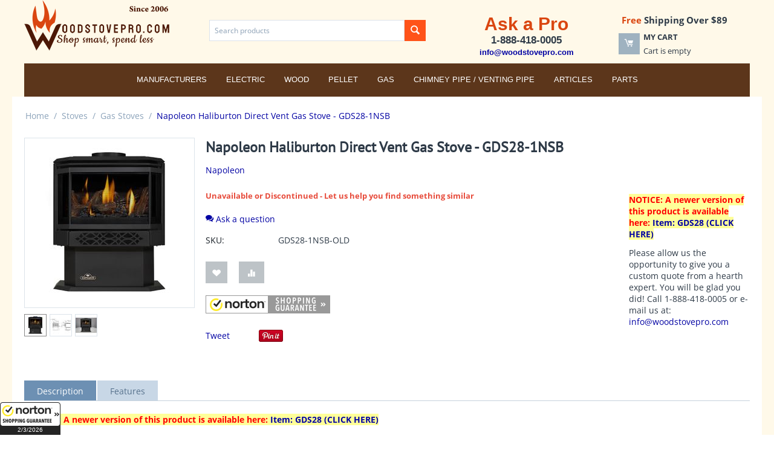

--- FILE ---
content_type: text/html; charset=utf-8
request_url: https://woodstovepro.com/stoves/gas-stoves/napoleon-haliburton-gds28-direct-vent-gas-stove-gds28-1nsb/
body_size: 15149
content:
<!DOCTYPE html>
<html 
    lang="en"
    dir="ltr"
    class=" "
>
<head>
<title>Napoleon Haliburton Direct Vent Gas Stove</title>
<base href="https://woodstovepro.com/" />
<meta http-equiv="Content-Type" content="text/html; charset=utf-8" data-ca-mode="ultimate" />
<meta name="viewport" content="initial-scale=1.0, width=device-width" />
<meta name="description" content="Napoleon Haliburton Direct Vent Gas Stove - GDS28-1NSBGood things do come in small packages! If you have limited space but still desire the beauty and convenience of a gas stove the Napoleon HaliburtonGas Stove is the answer! Offering a variable heat ran" />

<meta name="keywords" content="Napoleon Haliburton Direct Vent Gas Stove - GDS28-1NSB" />
<meta name="format-detection" content="telephone=no">

            <meta property="og:title" content="Napoleon Haliburton Direct Vent Gas Stove" />
            <meta property="og:url" content="https://woodstovepro.com/stoves/gas-stoves/napoleon-haliburton-gds28-direct-vent-gas-stove-gds28-1nsb/" />
            <meta property="og:image" content="https://woodstovepro.com/images/detailed/30/Napoleon-GDS28-direct-vent-gas-stove.jpg" />
            <meta property="og:image:width" content="500" />
            <meta property="og:image:height" content="500" />
            <meta property="og:site_name" content="WoodStovePro" />
            <meta property="og:type" content="activity" />
    
                                                                                    <link rel="canonical" href="https://woodstovepro.com/stoves/gas-stoves/napoleon-haliburton-gds28-direct-vent-gas-stove-gds28-1nsb/" />
            

    <!-- Inline script moved to the bottom of the page -->
    <script type="text/javascript">
    (function(c,l,a,r,i,t,y){
        c[a]=c[a]||function(){(c[a].q=c[a].q||[]).push(arguments)};
        t=l.createElement(r);t.async=1;t.src="https://www.clarity.ms/tag/"+i;
        y=l.getElementsByTagName(r)[0];y.parentNode.insertBefore(t,y);
    })(window, document, "clarity", "script", "q5a3sz302t");
</script>
    <link href="https://woodstovepro.com/images/logos/66/favicon_5ybl-n7.ico" rel="shortcut icon" type="image/vnd.microsoft.icon" />

<link rel="preload" crossorigin="anonymous" as="font" href="https://woodstovepro.com/design/themes/responsive/media/fonts/opensans.woff?1762513218" type="font/woff" />
<link type="text/css" rel="stylesheet" href="https://woodstovepro.com/var/cache/misc/assets/design/themes/bright_theme/css/standalone.55a6a2cede3c2beff1d623db320c02181762539099.css?1762539099" />



<!-- Inline script moved to the bottom of the page -->
<!-- Inline script moved to the bottom of the page -->

<!-- Inline script moved to the bottom of the page -->
</head>

<body>
            
        <div class="ty-tygh  " data-ca-element="mainContainer" id="tygh_container">

        <div id="ajax_overlay" class="ty-ajax-overlay"></div>
<div id="ajax_loading_box" class="ty-ajax-loading-box"></div>
        <div class="cm-notification-container notification-container">
</div>
        <div class="ty-helper-container "
                    id="tygh_main_container">
                                             

<div class="tygh-header clearfix">
    <div class="container-fluid header-grid" data-ca-block-manager-container-id="858">
                                        
                                <div class="row-fluid">                                <div class="span4  top-logo-grid" >
                                            <div class="top-logo ">
                <div class="ty-logo-container">
    
            <a href="https://woodstovepro.com/" title="WoodStovePro.com - Shop smart, spend less">
        <img class="ty-pict  ty-logo-container__image   cm-image" width="240" height="84" alt="WoodStovePro.com - Shop smart, spend less" title="WoodStovePro.com - Shop smart, spend less" id="det_img_2478458624" src="https://woodstovepro.com/images/logos/66/WoodStovePro-Logo-240.png" />

    
            </a>
    </div>

                    </div>
                                    </div>
                                                                    
                                                                <div class="span5  ty-cr-content-grid" >
                                            <div class="top-search ">
                <div class="ty-search-block">
    <form action="https://woodstovepro.com/" name="search_form" method="get">
        <input type="hidden" name="match" value="all" />
        <input type="hidden" name="subcats" value="Y" />
        <input type="hidden" name="pcode_from_q" value="Y" />
        <input type="hidden" name="pshort" value="Y" />
        <input type="hidden" name="pfull" value="Y" />
        <input type="hidden" name="pname" value="Y" />
        <input type="hidden" name="pkeywords" value="Y" />
        <input type="hidden" name="search_performed" value="Y" />

        
<input type="hidden" name="pshort" value="Y" />
<input type="hidden" name="pfull" value="Y" />
<input type="hidden" name="pname" value="Y" />
<input type="hidden" name="pkeywords" value="Y" />
<input type="hidden" name="match" value="all" />
<input type="hidden" name="pcode_from_q" value="Y" />

        <input type="text" name="q" value="" id="search_input" title="Search products" class="ty-search-block__input cm-hint" /><button title="Search" class="ty-search-magnifier" type="submit"><span class="ty-icon ty-icon-search" ></span></button>
<input type="hidden" name="dispatch" value="products.search" />

        
    <input type="hidden" name="security_hash" class="cm-no-hide-input" value="c13543cfcda3e096b44dc9101b458987" /></form>
</div>

                    </div>
                                    </div>
                                                                    
                                                                <div class="span7  headermagic" >
                                            <div class="row-fluid">                                <div class="span9  search-block-grid" >
                                            <div class="ty-wysiwyg-content"  data-ca-live-editor-object-id="0" data-ca-live-editor-object-type=""><div style="text-align-last: center;"><span style="color: #da4610; font-size: 30px; font-weight: bold; font-family: Helvetica, Arial, sans-serif; text-align: justify;">Ask a Pro</span><br /><span style="font-size: 17px; font-weight: bold; font-family: Helvetica, Arial, sans-serif;">1-888-418-0005</span><br /><a href="mailto:info@woodstovepro.com"><span style="font-size: 13px; font-weight: bold; font-family: Helvetica, Arial, sans-serif;">info@woodstovepro.com</span></a></div></div>
                                    </div>
                                                                    
                                                                <div class="span6  cart-content-grid" >
                                            <div class="ty-wysiwyg-content"  data-ca-live-editor-object-id="0" data-ca-live-editor-object-type=""><div style="text-align-last: center; font-weight: bold; font-size: 15px;"><span style="color: #da4610;">Free</span> Shipping Over $89</div></div><div class="top-cart-content ">
                    <div class="ty-dropdown-box" id="cart_status_908">
        <div id="sw_dropdown_908" class="ty-dropdown-box__title cm-combination">
        <a href="https://woodstovepro.com/cart/">
                                    <span class="ty-icon ty-icon-moon-commerce ty-minicart__icon empty" ></span>
            <span class="ty-minicart-title empty-cart ty-hand">
                <span class="ty-block ty-minicart-title__header ty-uppercase">My cart</span>
                <span class="ty-block">
                                    Cart is empty
                                </span>
            </span>
            
        </a>
        </div>
        <div id="dropdown_908" class="cm-popup-box ty-dropdown-box__content ty-dropdown-box__content--cart hidden">
                            <div class="cm-cart-content cm-cart-content-thumb cm-cart-content-delete">
                        <div class="ty-cart-items">
                                                            <div class="ty-cart-items__empty ty-center">Cart is empty</div>
                                                    </div>

                                                <div class="cm-cart-buttons ty-cart-content__buttons buttons-container hidden">
                            <div class="ty-float-left">
                                <a href="https://woodstovepro.com/cart/" rel="nofollow" class="ty-btn ty-btn__secondary">View cart</a>
                            </div>
                                                        <div class="ty-float-right">
                                            
 
    <a href="https://woodstovepro.com/checkout/"  class="ty-btn ty-btn__primary " >Checkout</a>
                            </div>
                                                    </div>
                        
                </div>
            
        </div>
    <!--cart_status_908--></div>


                    </div>
                                    </div>
            </div>
                                    </div>
            </div>                                                        
                                <div class="row-fluid">                                <div class="span16  top-menu-grid" >
                                            <div class="top-menu toppy-centered ">
                
    <ul class="ty-menu__items cm-responsive-menu">
                    <li class="ty-menu__item ty-menu__menu-btn visible-phone cm-responsive-menu-toggle-main">
                <a class="ty-menu__item-link">
                    <span class="ty-icon ty-icon-short-list" ></span>
                    <span>Menu</span>
                </a>
            </li>

                                            
                        <li class="ty-menu__item cm-menu-item-responsive  ty-menu__item-nodrop ty-menu-item__brands">
                                        <a  href="https://woodstovepro.com/index.php?dispatch=product_features.view_all&amp;filter_id=1" class="ty-menu__item-link" >
                        Manufacturers
                    </a>
                            </li>
                                            
                        <li class="ty-menu__item cm-menu-item-responsive ">
                                            <a class="ty-menu__item-toggle visible-phone cm-responsive-menu-toggle">
                            <span class="ty-icon ty-icon-down-open ty-menu__icon-open" ></span>
                            <span class="ty-icon ty-icon-up-open ty-menu__icon-hide" ></span>
                        </a>
                                        <a  class="ty-menu__item-link" >
                        Electric
                    </a>
                
                                                                <div class="ty-menu__submenu">
                            <ul class="ty-menu__submenu-items ty-menu__submenu-items-simple cm-responsive-menu-submenu">
                                
                                                                                                        <li class="ty-menu__submenu-item">
                                        <a class="ty-menu__submenu-link"  href="https://woodstovepro.com/fireplaces/electric-fireplaces/" >Electric Fireplaces</a>
                                    </li>
                                                                                                        <li class="ty-menu__submenu-item">
                                        <a class="ty-menu__submenu-link"  href="https://woodstovepro.com/electric-logs/" >Electric Logs</a>
                                    </li>
                                                                
                                
                            </ul>
                        </div>
                    
                            </li>
                                            
                        <li class="ty-menu__item cm-menu-item-responsive ">
                                            <a class="ty-menu__item-toggle visible-phone cm-responsive-menu-toggle">
                            <span class="ty-icon ty-icon-down-open ty-menu__icon-open" ></span>
                            <span class="ty-icon ty-icon-up-open ty-menu__icon-hide" ></span>
                        </a>
                                        <a  class="ty-menu__item-link" >
                        Wood
                    </a>
                
                                                                <div class="ty-menu__submenu">
                            <ul class="ty-menu__submenu-items ty-menu__submenu-items-simple cm-responsive-menu-submenu">
                                
                                                                                                        <li class="ty-menu__submenu-item">
                                        <a class="ty-menu__submenu-link"  href="https://woodstovepro.com/fireplaces/outdoor-fireplaces/" >Outdoor Fireplaces</a>
                                    </li>
                                                                                                        <li class="ty-menu__submenu-item">
                                        <a class="ty-menu__submenu-link"  href="https://woodstovepro.com/log-carriers-and-holders/" >Log Carriers and Holders</a>
                                    </li>
                                                                                                        <li class="ty-menu__submenu-item">
                                        <a class="ty-menu__submenu-link"  href="https://woodstovepro.com/stoves/wood-stoves/" >Wood Stoves</a>
                                    </li>
                                                                                                        <li class="ty-menu__submenu-item">
                                        <a class="ty-menu__submenu-link"  href="https://woodstovepro.com/inserts/wood-inserts/" >Wood Inserts</a>
                                    </li>
                                                                                                        <li class="ty-menu__submenu-item">
                                        <a class="ty-menu__submenu-link"  href="https://woodstovepro.com/fireplace-glass-doors/" >Fireplace Glass Doors</a>
                                    </li>
                                                                                                        <li class="ty-menu__submenu-item">
                                        <a class="ty-menu__submenu-link"  href="https://woodstovepro.com/chimney-pipe-venting-pipe/wood-all-fuel-piping/" >Wood/All-Fuel Piping</a>
                                    </li>
                                                                                                        <li class="ty-menu__submenu-item">
                                        <a class="ty-menu__submenu-link"  href="https://woodstovepro.com/fireplace-grates-heaters/" >Fireplace Grates/Heaters</a>
                                    </li>
                                                                                                        <li class="ty-menu__submenu-item">
                                        <a class="ty-menu__submenu-link"  href="https://woodstovepro.com/fireplaces/wood-fireplaces/" >Wood Fireplaces</a>
                                    </li>
                                                                                                        <li class="ty-menu__submenu-item">
                                        <a class="ty-menu__submenu-link"  href="https://woodstovepro.com/furnaces/wood-furnaces/" >Wood Furnaces</a>
                                    </li>
                                                                                                        <li class="ty-menu__submenu-item">
                                        <a class="ty-menu__submenu-link"  href="https://woodstovepro.com/tool-sets/" >Tool Sets</a>
                                    </li>
                                                                                                        <li class="ty-menu__submenu-item">
                                        <a class="ty-menu__submenu-link"  href="https://woodstovepro.com/screens-screen-doors/" >Screens / Screen Doors</a>
                                    </li>
                                                                                                        <li class="ty-menu__submenu-item">
                                        <a class="ty-menu__submenu-link"  href="https://woodstovepro.com/spark-guards/" >Spark Guards</a>
                                    </li>
                                                                                                        <li class="ty-menu__submenu-item">
                                        <a class="ty-menu__submenu-link"  href="https://woodstovepro.com/fireplace-accessories/" >Fireplace Accessories</a>
                                    </li>
                                                                
                                
                            </ul>
                        </div>
                    
                            </li>
                                            
                        <li class="ty-menu__item cm-menu-item-responsive ">
                                            <a class="ty-menu__item-toggle visible-phone cm-responsive-menu-toggle">
                            <span class="ty-icon ty-icon-down-open ty-menu__icon-open" ></span>
                            <span class="ty-icon ty-icon-up-open ty-menu__icon-hide" ></span>
                        </a>
                                        <a  class="ty-menu__item-link" >
                        Pellet
                    </a>
                
                                                                <div class="ty-menu__submenu">
                            <ul class="ty-menu__submenu-items ty-menu__submenu-items-simple cm-responsive-menu-submenu">
                                
                                                                                                        <li class="ty-menu__submenu-item">
                                        <a class="ty-menu__submenu-link"  href="https://woodstovepro.com/fireplace-accessories/" >Fireplace Accessories</a>
                                    </li>
                                                                                                        <li class="ty-menu__submenu-item">
                                        <a class="ty-menu__submenu-link"  href="https://woodstovepro.com/stoves/pellet-stoves/" >Pellet Stoves</a>
                                    </li>
                                                                                                        <li class="ty-menu__submenu-item">
                                        <a class="ty-menu__submenu-link"  href="https://woodstovepro.com/inserts/pellet-inserts/" >Pellet Inserts</a>
                                    </li>
                                                                                                        <li class="ty-menu__submenu-item">
                                        <a class="ty-menu__submenu-link"  href="https://woodstovepro.com/chimney-pipe-venting-pipe/pellet-biomass-piping/" >Pellet / Biomass Piping</a>
                                    </li>
                                                                
                                
                            </ul>
                        </div>
                    
                            </li>
                                            
                        <li class="ty-menu__item cm-menu-item-responsive ">
                                            <a class="ty-menu__item-toggle visible-phone cm-responsive-menu-toggle">
                            <span class="ty-icon ty-icon-down-open ty-menu__icon-open" ></span>
                            <span class="ty-icon ty-icon-up-open ty-menu__icon-hide" ></span>
                        </a>
                                        <a  class="ty-menu__item-link" >
                        Gas
                    </a>
                
                                                                <div class="ty-menu__submenu">
                            <ul class="ty-menu__submenu-items ty-menu__submenu-items-simple cm-responsive-menu-submenu">
                                
                                                                                                        <li class="ty-menu__submenu-item">
                                        <a class="ty-menu__submenu-link"  href="https://woodstovepro.com/fireplaces/gas-fireplaces/" >Gas Fireplaces</a>
                                    </li>
                                                                                                        <li class="ty-menu__submenu-item">
                                        <a class="ty-menu__submenu-link"  href="https://woodstovepro.com/inserts/gas-inserts/" >Gas Inserts</a>
                                    </li>
                                                                                                        <li class="ty-menu__submenu-item ty-menu__submenu-item-active">
                                        <a class="ty-menu__submenu-link"  href="https://woodstovepro.com/stoves/gas-stoves/" >Gas Stoves</a>
                                    </li>
                                                                                                        <li class="ty-menu__submenu-item">
                                        <a class="ty-menu__submenu-link"  href="https://woodstovepro.com/gas-logs/" >Gas Logs</a>
                                    </li>
                                                                                                        <li class="ty-menu__submenu-item">
                                        <a class="ty-menu__submenu-link"  href="https://woodstovepro.com/fireplace-glass-doors/" >Fireplace Glass Doors</a>
                                    </li>
                                                                                                        <li class="ty-menu__submenu-item">
                                        <a class="ty-menu__submenu-link"  href="https://woodstovepro.com/chimney-pipe-venting-pipe/gas-piping/" >Gas Piping</a>
                                    </li>
                                                                                                        <li class="ty-menu__submenu-item">
                                        <a class="ty-menu__submenu-link"  href="https://woodstovepro.com/gas-space-heaters/" >Gas Space Heaters</a>
                                    </li>
                                                                                                        <li class="ty-menu__submenu-item">
                                        <a class="ty-menu__submenu-link"  href="https://woodstovepro.com/gas-lamps/" >Gas Lamps</a>
                                    </li>
                                                                
                                
                            </ul>
                        </div>
                    
                            </li>
                                            
                        <li class="ty-menu__item cm-menu-item-responsive ">
                                            <a class="ty-menu__item-toggle visible-phone cm-responsive-menu-toggle">
                            <span class="ty-icon ty-icon-down-open ty-menu__icon-open" ></span>
                            <span class="ty-icon ty-icon-up-open ty-menu__icon-hide" ></span>
                        </a>
                                        <a  href="https://woodstovepro.com/chimney-pipe-venting-pipe/" class="ty-menu__item-link" >
                        Chimney Pipe / Venting Pipe
                    </a>
                
                                                                <div class="ty-menu__submenu">
                            <ul class="ty-menu__submenu-items ty-menu__submenu-items-simple cm-responsive-menu-submenu">
                                
                                                                                                        <li class="ty-menu__submenu-item">
                                        <a class="ty-menu__submenu-link"  href="https://woodstovepro.com/chimney-pipe-venting-pipe/gas-piping/" >Gas Piping</a>
                                    </li>
                                                                                                        <li class="ty-menu__submenu-item">
                                        <a class="ty-menu__submenu-link"  href="https://woodstovepro.com/chimney-pipe-venting-pipe/pellet-biomass-piping/" >Pellet / Biomass Piping</a>
                                    </li>
                                                                                                        <li class="ty-menu__submenu-item">
                                        <a class="ty-menu__submenu-link"  href="https://woodstovepro.com/chimney-pipe-venting-pipe/wood-all-fuel-piping/" >Wood/All-Fuel Piping</a>
                                    </li>
                                                                
                                
                            </ul>
                        </div>
                    
                            </li>
                                            
                        <li class="ty-menu__item cm-menu-item-responsive  ty-menu__item-nodrop">
                                        <a  href="/articles/" class="ty-menu__item-link" >
                        Articles
                    </a>
                            </li>
                                            
                        <li class="ty-menu__item cm-menu-item-responsive ">
                                            <a class="ty-menu__item-toggle visible-phone cm-responsive-menu-toggle">
                            <span class="ty-icon ty-icon-down-open ty-menu__icon-open" ></span>
                            <span class="ty-icon ty-icon-up-open ty-menu__icon-hide" ></span>
                        </a>
                                        <a  href="https://woodstovepro.com/parts/" class="ty-menu__item-link" >
                        Parts
                    </a>
                
                                                                <div class="ty-menu__submenu">
                            <ul class="ty-menu__submenu-items ty-menu__submenu-items-simple cm-responsive-menu-submenu">
                                
                                                                                                        <li class="ty-menu__submenu-item">
                                        <a class="ty-menu__submenu-link"  href="https://woodstovepro.com/parts/breckwell-hearth-products/" >Breckwell Hearth Products</a>
                                    </li>
                                                                                                        <li class="ty-menu__submenu-item">
                                        <a class="ty-menu__submenu-link"  href="https://woodstovepro.com/parts/catalytic-combustor/" >Catalytic Combustor</a>
                                    </li>
                                                                                                        <li class="ty-menu__submenu-item">
                                        <a class="ty-menu__submenu-link"  href="https://woodstovepro.com/parts/dimplex/" >Dimplex</a>
                                    </li>
                                                                                                        <li class="ty-menu__submenu-item">
                                        <a class="ty-menu__submenu-link"  href="https://woodstovepro.com/parts/drolet/" >Drolet</a>
                                    </li>
                                                                                                        <li class="ty-menu__submenu-item">
                                        <a class="ty-menu__submenu-link"  href="https://woodstovepro.com/parts/empire/" >Empire</a>
                                    </li>
                                                                                                        <li class="ty-menu__submenu-item">
                                        <a class="ty-menu__submenu-link"  href="https://woodstovepro.com/parts/enviro/" >Enviro</a>
                                    </li>
                                                                                                        <li class="ty-menu__submenu-item">
                                        <a class="ty-menu__submenu-link"  href="https://woodstovepro.com/parts/fire-chief/" >Fire Chief</a>
                                    </li>
                                                                                                        <li class="ty-menu__submenu-item">
                                        <a class="ty-menu__submenu-link"  href="https://woodstovepro.com/parts/hht/" >HHT</a>
                                    </li>
                                                                                                        <li class="ty-menu__submenu-item">
                                        <a class="ty-menu__submenu-link"  href="https://woodstovepro.com/parts/hudson-river-stove-works/" >Hudson River Stove Works</a>
                                    </li>
                                                                                                        <li class="ty-menu__submenu-item">
                                        <a class="ty-menu__submenu-link"  href="https://woodstovepro.com/parts/hy-c/" >HY-C</a>
                                    </li>
                                                                                                        <li class="ty-menu__submenu-item">
                                        <a class="ty-menu__submenu-link"  href="https://woodstovepro.com/parts/kingsman-fireplaces/" >Kingsman Fireplaces</a>
                                    </li>
                                                                                                        <li class="ty-menu__submenu-item">
                                        <a class="ty-menu__submenu-link"  href="https://woodstovepro.com/parts/kuma/" >Kuma</a>
                                    </li>
                                                                                                        <li class="ty-menu__submenu-item">
                                        <a class="ty-menu__submenu-link"  href="https://woodstovepro.com/parts/metal-fab/" >Metal-Fab</a>
                                    </li>
                                                                                                        <li class="ty-menu__submenu-item">
                                        <a class="ty-menu__submenu-link"  href="https://woodstovepro.com/parts/napoleon/" >Napoleon</a>
                                    </li>
                                                                                                        <li class="ty-menu__submenu-item">
                                        <a class="ty-menu__submenu-link"  href="https://woodstovepro.com/parts/nbk/" >NBK</a>
                                    </li>
                                                                                                    <li class="ty-menu__submenu-item ty-menu__submenu-alt-link">
                                        <a href="https://woodstovepro.com/parts/"
                                           class="ty-menu__submenu-alt-link">View more <i class="text-arrow">&rarr;</i></a>
                                    </li>
                                
                                
                            </ul>
                        </div>
                    
                            </li>
        
        
    </ul>


                    </div>
                                    </div>
            </div>                    
</div>
</div>

    <div class="tygh-content clearfix">
        <div class="container-fluid content-grid" data-ca-block-manager-container-id="867">
                                        
                                <div class="row-fluid">                                <div class="span16  breadcrumbs-grid" >
                                            <div id="breadcrumbs_10">

    <div class="ty-breadcrumbs clearfix">
        <a href="https://woodstovepro.com/" class="ty-breadcrumbs__a">Home</a><span class="ty-breadcrumbs__slash">/</span><a href="https://woodstovepro.com/stoves/" class="ty-breadcrumbs__a">Stoves</a><span class="ty-breadcrumbs__slash">/</span><a href="https://woodstovepro.com/stoves/gas-stoves/" class="ty-breadcrumbs__a">Gas Stoves</a><span class="ty-breadcrumbs__slash">/</span><span class="ty-breadcrumbs__current"><bdi>Napoleon Haliburton Direct Vent Gas Stove - GDS28-1NSB</bdi></span>    </div>
<!--breadcrumbs_10--></div>
                                    </div>
            </div>                                                        
                                <div class="row-fluid">                                <div class="span16  main-content-grid" >
                                            <!-- Inline script moved to the bottom of the page -->

<div class="ty-product-block ty-product-detail">
    <div class="ty-product-block__wrapper clearfix">
                                    
    
    


























            <div class="ty-product-block__img-wrapper" style="width: 280px">
                                                            <div class="ty-product-block__img cm-reload-28052" data-ca-previewer="true" id="product_images_28052_update">

                                                                            
            

                            
    
    
    
<div class="ty-product-img cm-preview-wrapper" id="product_images_28052">
    <a id="det_img_link_28052_30529" data-ca-image-id="preview[product_images_28052]" class="cm-image-previewer cm-previewer ty-previewer" data-ca-image-width="500" data-ca-image-height="500" href="https://woodstovepro.com/images/detailed/30/Napoleon-GDS28-direct-vent-gas-stove.jpg" title="Napoleon Haliburton GDS28 Direct Vent Gas Stove - GDS28-1NSB"><img class="ty-pict     cm-image" alt="Napoleon Haliburton GDS28 Direct Vent Gas Stove - GDS28-1NSB" title="Napoleon Haliburton GDS28 Direct Vent Gas Stove - GDS28-1NSB" id="det_img_28052_30529" width="280" height="280" src="https://woodstovepro.com/images/thumbnails/280/280/detailed/30/Napoleon-GDS28-direct-vent-gas-stove.jpg" /><svg class="ty-pict__container" aria-hidden="true" width="280" height="280" viewBox="0 0 280 280" style="max-height: 100%; max-width: 100%; position: absolute; top: 0; left: 50%; transform: translateX(-50%); z-index: -1;"><rect fill="transparent" width="280" height="280"></rect></svg>
<span class="ty-previewer__icon hidden-phone"></span></a>

                                                                <a id="det_img_link_28052_30531" data-ca-image-id="preview[product_images_28052]" class="cm-image-previewer hidden cm-previewer ty-previewer" data-ca-image-width="885" data-ca-image-height="517" href="https://woodstovepro.com/images/detailed/30/Napoleon-GDS28-direct-vent-gas-stove-dimensions.jpg" title="Napoleon-GDS28-direct-vent-gas-stove-dimensions"><img class="ty-pict     cm-image" alt="Napoleon-GDS28-direct-vent-gas-stove-dimensions" title="Napoleon-GDS28-direct-vent-gas-stove-dimensions" id="det_img_28052_30531" width="280" height="163" src="https://woodstovepro.com/images/thumbnails/280/163/detailed/30/Napoleon-GDS28-direct-vent-gas-stove-dimensions.jpg" /><svg class="ty-pict__container" aria-hidden="true" width="280" height="163" viewBox="0 0 280 163" style="max-height: 100%; max-width: 100%; position: absolute; top: 0; left: 50%; transform: translateX(-50%); z-index: -1;"><rect fill="transparent" width="280" height="163"></rect></svg>
<span class="ty-previewer__icon hidden-phone"></span></a>
                                                                        <a id="det_img_link_28052_30532" data-ca-image-id="preview[product_images_28052]" class="cm-image-previewer hidden cm-previewer ty-previewer" data-ca-image-width="900" data-ca-image-height="630" href="https://woodstovepro.com/images/detailed/30/Napoleon-GDS28-direct-vent-gas-stove-satin-chrome.jpg" title="Napoleon-GDS28-direct-vent-gas-stove-satin-chrome"><img class="ty-pict     cm-image" alt="Napoleon-GDS28-direct-vent-gas-stove-satin-chrome" title="Napoleon-GDS28-direct-vent-gas-stove-satin-chrome" id="det_img_28052_30532" width="280" height="196" src="https://woodstovepro.com/images/thumbnails/280/196/detailed/30/Napoleon-GDS28-direct-vent-gas-stove-satin-chrome.jpg" /><svg class="ty-pict__container" aria-hidden="true" width="280" height="196" viewBox="0 0 280 196" style="max-height: 100%; max-width: 100%; position: absolute; top: 0; left: 50%; transform: translateX(-50%); z-index: -1;"><rect fill="transparent" width="280" height="196"></rect></svg>
<span class="ty-previewer__icon hidden-phone"></span></a>
            </div>

                    <div class="ty-product-thumbnails ty-center cm-image-gallery" id="images_preview_28052" style="width: 280px;">
            <a data-ca-gallery-large-id="det_img_link_28052_30529" class="cm-thumbnails-mini active ty-product-thumbnails__item" data-ca-image-order="0" data-ca-parent="#product_images_28052"><img class="ty-pict     cm-image" alt="Napoleon Haliburton GDS28 Direct Vent Gas Stove - GDS28-1NSB" title="Napoleon Haliburton GDS28 Direct Vent Gas Stove - GDS28-1NSB" id="det_img_28052_30529_mini" width="35" height="35" src="https://woodstovepro.com/images/thumbnails/35/35/detailed/30/Napoleon-GDS28-direct-vent-gas-stove.jpg" />

</a><a data-ca-gallery-large-id="det_img_link_28052_30531" class="cm-thumbnails-mini ty-product-thumbnails__item" data-ca-image-order="1" data-ca-parent="#product_images_28052"><img class="ty-pict     cm-image" alt="Napoleon-GDS28-direct-vent-gas-stove-dimensions" title="Napoleon-GDS28-direct-vent-gas-stove-dimensions" id="det_img_28052_30531_mini" width="35" height="35" src="https://woodstovepro.com/images/thumbnails/35/35/detailed/30/Napoleon-GDS28-direct-vent-gas-stove-dimensions.jpg" />

</a><a data-ca-gallery-large-id="det_img_link_28052_30532" class="cm-thumbnails-mini ty-product-thumbnails__item" data-ca-image-order="2" data-ca-parent="#product_images_28052"><img class="ty-pict     cm-image" alt="Napoleon-GDS28-direct-vent-gas-stove-satin-chrome" title="Napoleon-GDS28-direct-vent-gas-stove-satin-chrome" id="det_img_28052_30532_mini" width="35" height="35" src="https://woodstovepro.com/images/thumbnails/35/35/detailed/30/Napoleon-GDS28-direct-vent-gas-stove-satin-chrome.jpg" />

</a>        </div>
    

<!-- Inline script moved to the bottom of the page --><!-- Inline script moved to the bottom of the page -->


                        <!--product_images_28052_update--></div>
                                    
            </div>
            <div class="ty-product-block__left">
                                <form action="https://woodstovepro.com/" method="post" name="product_form_28052" enctype="multipart/form-data" class="cm-disable-empty-files  cm-ajax cm-ajax-full-render cm-ajax-status-middle ">
<input type="hidden" name="result_ids" value="cart_status*,wish_list*,checkout*,account_info*" />
<input type="hidden" name="redirect_url" value="index.php?dispatch=products.view&amp;product_id=28052" />
<input type="hidden" name="product_data[28052][product_id]" value="28052" />


                                                            <h1 class="ty-product-block-title" ><bdi>Napoleon Haliburton Direct Vent Gas Stove - GDS28-1NSB</bdi></h1>
                    
                                                                        <div class="brand">
                                

    <div class="ty-features-list">
    <a href="https://woodstovepro.com/stoves/gas-stoves/?features_hash=1-29">Napoleon</a></div>                            </div>
                        
                    
                

                                                                                
                                                <div class="ty-product-block__note-wrapper">
                    <div class="ty-product-block__note ty-product-block__note-inner">
                        <p><span style="background-color: #ffff99; color: #ff0000;"><strong>NOTICE: A newer version of this product is available here: <a style="background-color: #ffff99;" href="https://woodstovepro.com/stoves/gas-stoves/napoleon-halliburton-direct-vent-gas-stove-gds28/"><strong>Item: GDS28 (CLICK HERE)</strong></a></strong></span></p>
<p>Please allow us the opportunity to give you a custom quote from a hearth expert. You will be glad you did! Call 1-888-418-0005 or e-mail us at: <a href="mailto:info@woodstovepro.com">info@woodstovepro.com</a></p>
                    </div>
                </div>
                                

                <div class="prices-container price-wrap">
                                            <div class="ty-product-prices">
                                        <span class="cm-reload-28052" id="old_price_update_28052">
                                    
        <!--old_price_update_28052--></span>
                        
                                                                        <div class="ty-product-block__price-actual">
                                    <span class="cm-reload-28052 ty-price-update" id="price_update_28052">
        <input type="hidden" name="appearance[show_price_values]" value="1" />
        <input type="hidden" name="appearance[show_price]" value="1" />
                                                                                                                        <span class="ty-no-price"><b>Unavailable or Discontinued - Let us help you find something similar</b></span>
                                                
                        <!--price_update_28052--></span>

                            </div>
                                            

                                                    
                                        <span class="cm-reload-28052" id="line_discount_update_28052">
            <input type="hidden" name="appearance[show_price_values]" value="1" />
            <input type="hidden" name="appearance[show_list_discount]" value="1" />
                    <!--line_discount_update_28052--></span>
    
                        </div>
                                    </div>

                                <div class="ty-product-block__option">
                                                <div class="cm-reload-28052 js-product-options-28052" id="product_options_update_28052">
        <input type="hidden" name="appearance[show_product_options]" value="1" />
                                                                
<input type="hidden" name="appearance[details_page]" value="1" />
    <input type="hidden" name="additional_info[info_type]" value="D" />
    <input type="hidden" name="additional_info[get_icon]" value="1" />
    <input type="hidden" name="additional_info[get_detailed]" value="1" />
    <input type="hidden" name="additional_info[get_additional]" value="" />
    <input type="hidden" name="additional_info[get_options]" value="1" />
    <input type="hidden" name="additional_info[get_discounts]" value="1" />
    <input type="hidden" name="additional_info[get_features]" value="" />
    <input type="hidden" name="additional_info[get_extra]" value="" />
    <input type="hidden" name="additional_info[get_taxed_prices]" value="1" />
    <input type="hidden" name="additional_info[get_for_one_product]" value="1" />
    <input type="hidden" name="additional_info[detailed_params]" value="1" />
    <input type="hidden" name="additional_info[features_display_on]" value="C" />
    <input type="hidden" name="additional_info[get_active_options]" value="" />
    <input type="hidden" name="additional_info[get_only_selectable_options]" value="" />


<!-- Inline script moved to the bottom of the page -->
        
    <!--product_options_update_28052--></div>
    
                </div>
                
                <div class="ty-product-block__advanced-option clearfix">
                                                                        <div class="cm-reload-28052" id="advanced_options_update_28052">
                            
            
        <a title="Ask a question" data-ca-target-id="new_thread_login_form" class="cm-dialog-opener cm-dialog-auto-size " rel="nofollow">
            <span class="ty-icon ty-icon-chat" ></span>
            Ask a question
        </a>

                        
        <!--advanced_options_update_28052--></div>
    
                                    </div>

                <div class="ty-product-block__sku">
                                                    <div class="ty-control-group ty-sku-item cm-hidden-wrapper" id="sku_update_28052">
            <input type="hidden" name="appearance[show_sku]" value="1" />
                            <label class="ty-control-group__label" id="sku_28052">SKU:</label>
                        <span class="ty-control-group__item cm-reload-28052" id="product_code_28052">GDS28-1NSB-OLD<!--product_code_28052--></span>
        </div>
    
                </div>

                                <div class="ty-product-block__field-group">
                                        


                                                    <div class="cm-reload-28052" id="qty_update_28052">
        <input type="hidden" name="appearance[show_qty]" value="" />
        <input type="hidden" name="appearance[capture_options_vs_qty]" value="" />
                            
                    <input type="hidden" name="product_data[28052][amount]" value="1" />
                <!--qty_update_28052--></div>
    


                                                        

                </div>
                
                                    

                
                                <div class="ty-product-block__button">
                    
                                        <div class="cm-reload-28052 " id="add_to_cart_update_28052">
<input type="hidden" name="appearance[show_add_to_cart]" value="1" />
<input type="hidden" name="appearance[show_list_buttons]" value="1" />
<input type="hidden" name="appearance[but_role]" value="big" />
<input type="hidden" name="appearance[quick_view]" value="" />


    
            
    
     <a  class="ty-btn ty-btn__tertiary ty-btn-icon ty-add-to-wish cm-submit text-button " id="button_wishlist_28052" data-ca-dispatch="dispatch[wishlist.add..28052]" title="Add to wish list"><span class="ty-icon ty-icon-heart" ></span></a>

    
                            
                                
        
     <a  class="ty-btn ty-btn__tertiary ty-btn-icon ty-add-to-compare cm-ajax cm-ajax-full-render text-button " href="https://woodstovepro.com/index.php?dispatch=product_features.add_product&amp;product_id=28052&amp;redirect_url=index.php%3Fdispatch%3Dproducts.view%26product_id%3D28052" rel="nofollow" data-ca-target-id="comparison_list,account_info*" title="Add to comparison list"><span class="ty-icon ty-icon-chart-bar" ></span></a>



<!--add_to_cart_update_28052--></div>


                                        
                </div>
                
                                                        <input type="hidden" name="security_hash" class="cm-no-hide-input" value="c13543cfcda3e096b44dc9101b458987" /></form>

                

                
                    
    <ul class="ty-social-buttons">
                        <li class="ty-social-buttons__inline"><a href="https://twitter.com/share" class="twitter-share-button" data-lang="en" data-size="medium" data-via="@woodstovepros" data-count="horizontal" data-url="https://woodstovepro.com/stoves/gas-stoves/napoleon-haliburton-gds28-direct-vent-gas-stove-gds28-1nsb/" >Tweet</a>
<div hidden
    data-ca-social-buttons="twitter"
    data-ca-social-buttons-src="//platform.twitter.com/widgets.js"></div>
<!-- Inline script moved to the bottom of the page -->

</li>
                                <li class="ty-social-buttons__inline">
<div id="fb-root"></div>

<div class="fb-like" data-lang="en" data-layout="button_count" data-href="https://woodstovepro.com/stoves/gas-stoves/napoleon-haliburton-gds28-direct-vent-gas-stove-gds28-1nsb/" data-send="true" data-show-faces="false" data-action="like" data-font="arial" data-colorscheme="light" data-width="450" ></div>
<div hidden
    data-ca-social-buttons="facebook"
    data-ca-social-buttons-src="//connect.facebook.net/en_US/all.js#xfbml=1&appId=61571156180046"></div>
<!-- Inline script moved to the bottom of the page -->

</li>
                                            <li class="ty-social-buttons__inline"><span class="pinterest__wrapper">
    <a href="//pinterest.com/pin/create/button/?url=https%3A%2F%2Fwoodstovepro.com%2Fstoves%2Fgas-stoves%2Fnapoleon-haliburton-gds28-direct-vent-gas-stove-gds28-1nsb%2F&amp;media=https%3A%2F%2Fwoodstovepro.com%2Fimages%2Fdetailed%2F30%2FNapoleon-GDS28-direct-vent-gas-stove.jpg&amp;description=NOTICE%3A%20A%20newer%20version%20of%20this%20product%20is%20available%20here%3A%20Item%3A%20GDS28%20%28CLICK%20HERE%29%0D%0ANapoleon%27s%20Haliburton%20Gas%20Stove%20is%20compact%20in%20size%20but%20not%20in%20power.%20The%20advanced%20burner%20system%20produces%20realistic%20YELLOW..." data-pin-do="buttonPin" data-pin-shape="rect" data-pin-height="20" ><img src="//assets.pinterest.com/images/pidgets/pinit_fg_en_rect_red_20.png" alt="Pinterest"></a>
</span>
<div hidden
    data-ca-social-buttons="pinterest"
    data-ca-social-buttons-src="//assets.pinterest.com/js/pinit.js"></div>
<!-- Inline script moved to the bottom of the page -->

</li>
                </ul>

                                
                    
                            </div>
        
    
    <div id="product_vendor_communication_thread_form">
            <div id="new_thread_login_form" class="hidden ty-vendor-communication-login" title="Sign in">
    <div class="ty-login-popup">
        <div class="ty-login-popup__description ty-login-popup__description--bold">
            Please sign in so that we can notify you about a reply
        </div>
        

    <div id="new_thread_login_form_popup_login_popup_form_container">
            <form name="new_thread_login_form_popup_form" action="https://woodstovepro.com/" method="post" class="cm-ajax cm-ajax-full-render">
                    <input type="hidden" name="result_ids" value="new_thread_login_form_popup_login_popup_form_container" />
            <input type="hidden" name="login_block_id" value="new_thread_login_form_popup" />
            <input type="hidden" name="quick_login" value="1" />
        
        <input type="hidden" name="return_url" value="index.php?dispatch=products.view&amp;product_id=28052" />
        <input type="hidden" name="redirect_url" value="index.php?dispatch=products.view&amp;product_id=28052" />

        
        <div class="ty-control-group">
            <label for="login_new_thread_login_form_popup" class="ty-login__filed-label ty-control-group__label cm-required cm-trim cm-email">Email</label>
            <input type="text" id="login_new_thread_login_form_popup" name="user_login" size="30" value="" class="ty-login__input cm-focus" />
        </div>

        <div class="ty-control-group ty-password-forgot">
            <label for="psw_new_thread_login_form_popup" class="ty-login__filed-label ty-control-group__label ty-password-forgot__label cm-required">Password</label><a href="https://woodstovepro.com/index.php?dispatch=auth.recover_password" class="ty-password-forgot__a"  tabindex="5">Forgot your password?</a>
            <input type="password" id="psw_new_thread_login_form_popup" name="password" size="30" value="" class="ty-login__input" maxlength="32" />
        </div>

                    
            <div class="ty-login-reglink ty-center">
                <a class="ty-login-reglink__a" href="https://woodstovepro.com/profiles-add/" rel="nofollow">Register for a new account</a>
            </div>
        
        
        
                    <div class="buttons-container clearfix">
                <div class="ty-float-right">
                        
     <button  class="ty-btn__login ty-btn__secondary ty-btn" type="submit" name="dispatch[auth.login]" >Sign in</button>

                </div>
                <div class="ty-login__remember-me">
                    <label for="remember_me_new_thread_login_form_popup" class="ty-login__remember-me-label"><input class="checkbox" type="checkbox" name="remember_me" id="remember_me_new_thread_login_form_popup" value="Y" />Remember me</label>
                </div>
            </div>
        
    <input type="hidden" name="security_hash" class="cm-no-hide-input" value="c13543cfcda3e096b44dc9101b458987" /></form>

    <!--new_thread_login_form_popup_login_popup_form_container--></div>
    </div>
</div>
        <!--product_vendor_communication_thread_form--></div>
    </div>

    
                        

                                    

<!-- Inline script moved to the bottom of the page -->
<div class="ty-tabs cm-j-tabs clearfix">
    <ul class="ty-tabs__list" >
                                                        <li id="description" class="ty-tabs__item cm-js active"><a class="ty-tabs__a" >Description</a></li>
                                            <li id="features" class="ty-tabs__item cm-js"><a class="ty-tabs__a" >Features</a></li>
                                                                            </ul>
</div>

<div class="cm-tabs-content ty-tabs__content clearfix" id="tabs_content">
                            
            
                                        
            <div id="content_description" class="ty-wysiwyg-content content-description" data-ca-accordion-is-active-scroll-to-elm=1>
                                                        <div ><p><span style="background-color: #ffff99; color: #ff0000;"><strong>NOTICE: A newer version of this product is available here: <a style="background-color: #ffff99;" href="https://woodstovepro.com/stoves/gas-stoves/napoleon-halliburton-direct-vent-gas-stove-gds28/"><strong>Item: GDS28 (CLICK HERE)</strong></a></strong></span></p>
<p>Napoleon's Haliburton Gas Stove is compact in size but not in power. The advanced burner system produces realistic YELLOW DANCING FLAMES that surrounds the hand-painted PHAZER Logs to create the look of a real wood-burning fire. Accentuate your style with aesthetically pleasing details in black, chrome, or gold. The millivolt ignition ensures safe operation and lighting, even in the event of a power failure. Amazing things do come in small packages and when space is limited, but the need for comfort and warmth calls for a fireplace, Napoleon's Haliburton Gas Stove is right there with a perfect fit.<br /><br /><strong>Features</strong></p>
<div class="field field--name-field-summary-features field--type-text field--label-hidden field__items">
<div class="field__item">Up to 30,000 BTU's</div>
<div class="field__item">Heat Radiating Ceramic Glass</div>
<div class="field__item">Presidents Limited Lifetime Warranty</div>
<div class="field__item">No Electricity Required</div>
<div class="field__item">Flame/Heat Adjustment</div>
<div class="field__item">YELLOW DANCING FLAMES</div>
<div class="field__item">100% SAFE GUARD Gas Control System</div>
<div class="field__item">Safety Screen</div>
</div>
<br />Please allow us the opportunity to give you a custom quote from a hearth expert. You will be glad you did! Call 1-888-418-0005 or e-mail us at: <a href="mailto:info@woodstovepro.com">info@woodstovepro.com</a><br /><br /><strong>California residents please <a href="https://www.p65warnings.ca.gov/" target="_blank" rel="noopener">click on the link for information on Proposition 65</a> BEFORE purchasing.</strong><br /><br />Tags: GDS281NSB Napoleon - Gas Stove</div>
                            
            </div>
                                
            
                                        
            <div id="content_features" class="ty-wysiwyg-content content-features" data-ca-accordion-is-active-scroll-to-elm=1>
                                                                
        <div class="ty-product-feature">
        <div class="ty-product-feature__label">Manufacturer:</div>

        
        <div class="ty-product-feature__value">Napoleon</div>
        </div>
    
                                
            </div>
                                
            
            
            <div id="content_files" class="ty-wysiwyg-content content-files">
                                                                                
            </div>
                                
            
            
            <div id="content_tags" class="ty-wysiwyg-content content-tags">
                                                                                    
            </div>
                                
            
            
            <div id="content_attachments" class="ty-wysiwyg-content content-attachments">
                                                                                
            </div>
                                
            
            
            <div id="content_discussion" class="ty-wysiwyg-content content-discussion">
                                                    
                                
            </div>
                                
            
            
            <div id="content_required_products" class="ty-wysiwyg-content content-required_products">
                                                                                
            </div>
            
</div>


                    
    </div>

<div class="product-details">
</div>
                                    </div>
            </div>                                                        
                                <div class="row-fluid">                                <div class="span16  " >
                                            <div class="ty-wysiwyg-content"  data-ca-live-editor-object-id="0" data-ca-live-editor-object-type=""><div style="text-align:center;"><script type="text/javascript" data-pp-payerid="RBHCDM7S23DV2" data-pp-placementtype="1169x50" data-pp-style="BLUWHTYCSS" data-no-defer>
    (function (d, t) {
        "use strict";
        var s = d.getElementsByTagName(t)[0], n = d.createElement(t);
        n.src = "//www.paypalobjects.com/upstream/bizcomponents/js/merchant.js";
        s.parentNode.insertBefore(n, s);
    }(document, "script"));
</script></div></br></div>
                                    </div>
            </div>                                                        
                                <div class="row-fluid">                                <div class="span16  " >
                                            <div class="ty-mainbox-container clearfix">
                                    <h1 class="ty-mainbox-title">
                                                                Similar products
                                        
                </h1>
            
                <div class="ty-mainbox-body">    

    <!-- Inline script moved to the bottom of the page -->
    

    
    
            
    
    
    
        <!-- Inline script moved to the bottom of the page -->

        <div class="grid-list">
        <div class="ty-column3">
    
    


























<div class="ty-grid-list__item ty-quick-view-button__wrapper ty-grid-list__item--overlay"><form action="https://woodstovepro.com/" method="post" name="product_form_29900042881" enctype="multipart/form-data" class="cm-disable-empty-files  cm-ajax cm-ajax-full-render cm-ajax-status-middle ">
<input type="hidden" name="result_ids" value="cart_status*,wish_list*,checkout*,account_info*" />
<input type="hidden" name="redirect_url" value="index.php?dispatch=products.view&amp;product_id=28052" />
<input type="hidden" name="product_data[42881][product_id]" value="42881" />
<div class="ty-grid-list__image">


<div class="ty-center-block">
    <div class="ty-thumbs-wrapper owl-carousel cm-image-gallery ty-scroller"
        data-ca-items-count="1"
        data-ca-items-responsive="true"
        data-ca-scroller-item="1"
        data-ca-scroller-item-desktop="1"
        data-ca-scroller-item-desktop-small="1"
        data-ca-scroller-item-tablet="1"
        data-ca-scroller-item-mobile="1"
        id="icons_29900042881">
                    <div class="cm-gallery-item cm-item-gallery ty-scroller__item">
                    <a href="https://woodstovepro.com/fireplaces/gas-fireplaces/ashley-agvf340lp-vent-free-fireplace-propane-agvf340lp/">
        <img class="ty-pict     cm-image" alt="Ashley AGVF340LP Vent Free Fireplace - Propane - AGVF340LP" title="Ashley AGVF340LP Vent Free Fireplace - Propane - AGVF340LP" width="150" height="150" src="https://woodstovepro.com/images/thumbnails/150/150/detailed/45/AGVF340LP.jpg" />

    </a>

            </div>
                                            <div class="cm-gallery-item cm-item-gallery ty-scroller__item">
                    <a href="https://woodstovepro.com/fireplaces/gas-fireplaces/ashley-agvf340lp-vent-free-fireplace-propane-agvf340lp/">
                        <img class="ty-pict   lazyOwl  cm-image" alt="Insert Kit" title="Insert Kit" width="150" height="150" data-src="https://woodstovepro.com/images/thumbnails/150/150/detailed/58/AGVF340LP-Insert.jpg" />

                    </a>
                </div>
                                                <div class="cm-gallery-item cm-item-gallery ty-scroller__item">
                    <a href="https://woodstovepro.com/fireplaces/gas-fireplaces/ashley-agvf340lp-vent-free-fireplace-propane-agvf340lp/">
                        <img class="ty-pict   lazyOwl  cm-image" alt="Leg Kit" title="Leg Kit" width="150" height="150" data-src="https://woodstovepro.com/images/thumbnails/150/150/detailed/58/AGVF340LP-Legs.jpg" />

                    </a>
                </div>
                                                <div class="cm-gallery-item cm-item-gallery ty-scroller__item">
                    <a href="https://woodstovepro.com/fireplaces/gas-fireplaces/ashley-agvf340lp-vent-free-fireplace-propane-agvf340lp/">
                        <img class="ty-pict   lazyOwl  cm-image" alt="Mantel Kit" title="Mantel Kit" width="150" height="150" data-src="https://woodstovepro.com/images/thumbnails/150/150/detailed/58/AGVF340LP-Mantel.jpg" />

                    </a>
                </div>
                        </div>
</div>
                    
            </div><div class="ty-grid-list__item-name"><bdi>            <a href="https://woodstovepro.com/fireplaces/gas-fireplaces/ashley-agvf340lp-vent-free-fireplace-propane-agvf340lp/" class="product-title" title="Ashley AGVF340LP Vent Free Fireplace - Propane - AGVF340LP" >Ashley AGVF340LP Vent Free Fireplace - Propane - AGVF340LP</a>    
</bdi></div><div class="ty-grid-list__price ">            <span class="cm-reload-29900042881" id="old_price_update_29900042881">
                                    
        <!--old_price_update_29900042881--></span>
        <span class="cm-reload-29900042881 ty-price-update" id="price_update_29900042881">
        <input type="hidden" name="appearance[show_price_values]" value="1" />
        <input type="hidden" name="appearance[show_price]" value="1" />
                                                                                                                        <span class="ty-price" id="line_discounted_price_29900042881"><span class="ty-price-num">$</span><span id="sec_discounted_price_29900042881" class="ty-price-num">1,599.99</span></span>
                            
                        <!--price_update_29900042881--></span>
        </div>

<input type="hidden" name="security_hash" class="cm-no-hide-input" value="c13543cfcda3e096b44dc9101b458987" /></form>

</div></div><div class="ty-column3">
    
    


























<div class="ty-grid-list__item ty-quick-view-button__wrapper ty-grid-list__item--overlay"><form action="https://woodstovepro.com/" method="post" name="product_form_29900056266" enctype="multipart/form-data" class="cm-disable-empty-files  cm-ajax cm-ajax-full-render cm-ajax-status-middle ">
<input type="hidden" name="result_ids" value="cart_status*,wish_list*,checkout*,account_info*" />
<input type="hidden" name="redirect_url" value="index.php?dispatch=products.view&amp;product_id=28052" />
<input type="hidden" name="product_data[56266][product_id]" value="56266" />
<div class="ty-grid-list__image">


<div class="ty-center-block">
    <div class="ty-thumbs-wrapper owl-carousel cm-image-gallery ty-scroller"
        data-ca-items-count="1"
        data-ca-items-responsive="true"
        data-ca-scroller-item="1"
        data-ca-scroller-item-desktop="1"
        data-ca-scroller-item-desktop-small="1"
        data-ca-scroller-item-tablet="1"
        data-ca-scroller-item-mobile="1"
        id="icons_29900056266">
                    <div class="cm-gallery-item cm-item-gallery ty-scroller__item">
                    <a href="https://woodstovepro.com/fireplaces/gas-fireplaces/ashley-agvf340n-vent-free-fireplace-natural-gas-agvf340n/">
        <img class="ty-pict     cm-image" alt="Ashley AGVF340N Vent Free Fireplace - Natural Gas - AGVF340N" title="Ashley AGVF340N Vent Free Fireplace - Natural Gas - AGVF340N" width="150" height="150" src="https://woodstovepro.com/images/thumbnails/150/150/detailed/58/AGVF340N.jpg" />

    </a>

            </div>
                                            <div class="cm-gallery-item cm-item-gallery ty-scroller__item">
                    <a href="https://woodstovepro.com/fireplaces/gas-fireplaces/ashley-agvf340n-vent-free-fireplace-natural-gas-agvf340n/">
                        <img class="ty-pict   lazyOwl  cm-image" alt="Insert Kit" title="Insert Kit" width="150" height="150" data-src="https://woodstovepro.com/images/thumbnails/150/150/detailed/58/AGVF340LP-Insert_9odh-k2.jpg" />

                    </a>
                </div>
                                                <div class="cm-gallery-item cm-item-gallery ty-scroller__item">
                    <a href="https://woodstovepro.com/fireplaces/gas-fireplaces/ashley-agvf340n-vent-free-fireplace-natural-gas-agvf340n/">
                        <img class="ty-pict   lazyOwl  cm-image" alt="Leg Kit" title="Leg Kit" width="150" height="150" data-src="https://woodstovepro.com/images/thumbnails/150/150/detailed/58/AGVF340LP-Legs_ws10-h7.jpg" />

                    </a>
                </div>
                                                <div class="cm-gallery-item cm-item-gallery ty-scroller__item">
                    <a href="https://woodstovepro.com/fireplaces/gas-fireplaces/ashley-agvf340n-vent-free-fireplace-natural-gas-agvf340n/">
                        <img class="ty-pict   lazyOwl  cm-image" alt="Mantel Kit" title="Mantel Kit" width="150" height="150" data-src="https://woodstovepro.com/images/thumbnails/150/150/detailed/58/AGVF340LP-Mantel_k7rx-dt.jpg" />

                    </a>
                </div>
                        </div>
</div>
                    
            </div><div class="ty-grid-list__item-name"><bdi>            <a href="https://woodstovepro.com/fireplaces/gas-fireplaces/ashley-agvf340n-vent-free-fireplace-natural-gas-agvf340n/" class="product-title" title="Ashley AGVF340N Vent Free Fireplace - Natural Gas - AGVF340N" >Ashley AGVF340N Vent Free Fireplace - Natural Gas - AGVF340N</a>    
</bdi></div><div class="ty-grid-list__price ">            <span class="cm-reload-29900056266" id="old_price_update_29900056266">
                                    
        <!--old_price_update_29900056266--></span>
        <span class="cm-reload-29900056266 ty-price-update" id="price_update_29900056266">
        <input type="hidden" name="appearance[show_price_values]" value="1" />
        <input type="hidden" name="appearance[show_price]" value="1" />
                                                                                                                        <span class="ty-price" id="line_discounted_price_29900056266"><span class="ty-price-num">$</span><span id="sec_discounted_price_29900056266" class="ty-price-num">1,599.99</span></span>
                            
                        <!--price_update_29900056266--></span>
        </div>

<input type="hidden" name="security_hash" class="cm-no-hide-input" value="c13543cfcda3e096b44dc9101b458987" /></form>

</div></div><div class="ty-column3">
    
    


























<div class="ty-grid-list__item ty-quick-view-button__wrapper ty-grid-list__item--overlay"><form action="https://woodstovepro.com/" method="post" name="product_form_29900042961" enctype="multipart/form-data" class="cm-disable-empty-files  cm-ajax cm-ajax-full-render cm-ajax-status-middle ">
<input type="hidden" name="result_ids" value="cart_status*,wish_list*,checkout*,account_info*" />
<input type="hidden" name="redirect_url" value="index.php?dispatch=products.view&amp;product_id=28052" />
<input type="hidden" name="product_data[42961][product_id]" value="42961" />
<div class="ty-grid-list__image">


        <a href="https://woodstovepro.com/stoves/gas-stoves/ashley-hearth-products-ac500vf-vent-free-gas-stove-black-lp-agc500vfblp/">
        <img class="ty-pict     cm-image" alt="Ashley Hearth Products AC500VF Vent Free Gas Stove - Black - LP - AGC500VFBLP" title="Ashley Hearth Products AC500VF Vent Free Gas Stove - Black - LP - AGC500VFBLP" width="150" height="150" src="https://woodstovepro.com/images/thumbnails/150/150/detailed/45/AGC500VFBLP.jpg" />

    </a>

                    
            </div><div class="ty-grid-list__item-name"><bdi>            <a href="https://woodstovepro.com/stoves/gas-stoves/ashley-hearth-products-ac500vf-vent-free-gas-stove-black-lp-agc500vfblp/" class="product-title" title="Ashley Hearth Products AGC500VF Vent Free Gas Stove - Black - LP - AGC500VFLP" >Ashley Hearth Products AGC500VF Vent Free Gas Stove - Black - LP - AGC500VFLP</a>    
</bdi></div><div class="ty-grid-list__price ">            <span class="cm-reload-29900042961" id="old_price_update_29900042961">
                                    
        <!--old_price_update_29900042961--></span>
        <span class="cm-reload-29900042961 ty-price-update" id="price_update_29900042961">
        <input type="hidden" name="appearance[show_price_values]" value="1" />
        <input type="hidden" name="appearance[show_price]" value="1" />
                                                                                                                        <span class="ty-price" id="line_discounted_price_29900042961"><span class="ty-price-num">$</span><span id="sec_discounted_price_29900042961" class="ty-price-num">2,519.99</span></span>
                            
                        <!--price_update_29900042961--></span>
        </div>

<input type="hidden" name="security_hash" class="cm-no-hide-input" value="c13543cfcda3e096b44dc9101b458987" /></form>

</div></div>    </div>

    

</div>
    </div>
                                    </div>
            </div>                    
</div>
    </div>



<div class="tygh-footer clearfix" id="tygh_footer">
    <div class="container-fluid ty-footer-grid" data-ca-block-manager-container-id="860">
                                        
                                <div class="row-fluid">                                <div class="span16  ty-footer-grid__full-width footer-stay-connected" >
                                            <div class="row-fluid">                                <div class="span11  ty-grid" >
                                            <div class="ty-footer-form-block ty-footer-newsletters-block no-help">
    <form action="https://woodstovepro.com/" method="post" name="subscribe_form" class="cm-processing-personal-data">
        <input type="hidden" name="redirect_url" value="index.php?dispatch=products.view&amp;product_id=28052" />
        <input type="hidden" name="newsletter_format" value="2" />
        <h3 class="ty-footer-form-block__title">Stay Connected</h3>
        <div class="ty-footer-form-block__form ty-control-group with-side">
            <h3 class="ty-uppercase ty-social-link__title"><span class="ty-icon ty-icon-moon-mail" ></span>Newsletter Sign-up<span class="ty-block">Be sure to sign up for our newsletter!</span></h3>
        </div>

        
        <div class="ty-footer-form-block__form ty-control-group">
            <div class="ty-footer-form-block__input cm-block-add-subscribe">
            <label class="cm-required cm-email hidden" for="subscr_email12">Email</label>
                <input type="text" name="subscribe_email" id="subscr_email12" size="20" placeholder="Email" class="cm-hint ty-input-text-medium ty-valign-top" />
            </div>
            <div class="ty-footer-form-block__button">
                
     <button  class="ty-btn__subscribe ty-btn" type="submit" name="dispatch[newsletters.add_subscriber]" >Subscribe</button>

            </div>
        </div>
                
    <input type="hidden" name="security_hash" class="cm-no-hide-input" value="c13543cfcda3e096b44dc9101b458987" /></form>
</div>
                                    </div>
                                                                    
                                                                <div class="span5  ty-grid" >
                                            <div class="ty-wysiwyg-content"  data-ca-live-editor-object-id="0" data-ca-live-editor-object-type=""><div class="ty-social-link-block"><h3 class="ty-social-link__title">Get social</h3>

<div class="ty-social-link facebook">
    <a href="http://www.facebook.com/61571156180046/"><i class="ty-icon-facebook ty-icon-moon-facebook"></i></a>
</div>

<div class="ty-social-link twitter">
    <a href="https://twitter.com/woodstovepros"><i class="ty-icon-twitter ty-icon-moon-twitter"></i></a>
</div>

<div class="ty-social-link youtube">
    <a href="https://www.youtube.com/@seanpro6307/videos"><i class="ty-icon-youtube ty-icon-moon-youtube"></i></a>
</div>

<div class="ty-social-link pinterest">
    <a href="https://www.pinterest.com/woodstovepro/"><i class="ty-icon-pinterest ty-icon-moon-pinterest"></i></a>
</div></div></div>
                                    </div>
            </div>
                                    </div>
            </div>                                                        
                                <div class="row-fluid">                                <div class="span16  ty-footer-grid__full-width ty-footer-menu" >
                                            <div class="row-fluid">                                <div class="span4  my-account-grid" >
                                            <div class="ty-footer ty-float-left">
        <h2 class="ty-footer-general__header  cm-combination" id="sw_footer-general_292">
                                        <span>Links</span>
                        
        <span class="ty-icon ty-icon-down-open ty-footer-menu__icon-open" ></span>
        <span class="ty-icon ty-icon-up-open ty-footer-menu__icon-hide" ></span>
        </h2>
        <div class="ty-footer-general__body" id="footer-general_292"><ul id="account_info_links_914" class="ty-account-info__links">
    <li><a href="https://woodstovepro.com/login/">Sign in</a></li>
    <li><a href="https://woodstovepro.com/profiles-add/">Create account</a></li>
    <li><a href="https://woodstovepro.com/orders/">Orders</a></li>
            <li><a href="https://woodstovepro.com/wishlist/">Wish list</a></li>
            <!--<li><a href="https://woodstovepro.com/compare/">Comparison list</a></li>-->
    <li><a href="https://woodstovepro.com/articles/">Articles</a></li>
    <!--account_info_links_914--></ul></div>
    </div>
                                    </div>
                                                                    
                                                                <div class="span4  footer-store-grid" >
                                            <div class="ty-footer footer-menu-shop ty-float-left">
        <h2 class="ty-footer-general__header  cm-combination" id="sw_footer-general_15">
                                        <span>Shop</span>
                        
        <span class="ty-icon ty-icon-down-open ty-footer-menu__icon-open" ></span>
        <span class="ty-icon ty-icon-up-open ty-footer-menu__icon-hide" ></span>
        </h2>
        <div class="ty-footer-general__body" id="footer-general_15">

    
        <ul id="text_links_915" class="ty-text-links "><li class="ty-text-links__item ty-level-0 "><a class="ty-text-links__a ty-text-links__a--level-0 " href="https://woodstovepro.com/about-us/">About us</a></li><li class="ty-text-links__item ty-level-0 "><a class="ty-text-links__a ty-text-links__a--level-0 " href="https://woodstovepro.com/low-price-guarantee/">Low Price Guarantee</a></li><li class="ty-text-links__item ty-level-0 "><a class="ty-text-links__a ty-text-links__a--level-0 " href="/reviews/">Reviews / Testimonials</a></li><li class="ty-text-links__item ty-level-0 "><a class="ty-text-links__a ty-text-links__a--level-0 " href="https://woodstovepro.com/products-from-the-past-en/">Products From The Past</a></li><li class="ty-text-links__item ty-level-0 "><a class="ty-text-links__a ty-text-links__a--level-0 " href="https://woodstovepro.com/sitemap/">Sitemap</a></li></ul>

    </div>
    </div>
                                    </div>
                                                                    
                                                                <div class="span4  customer-service-grid" >
                                            <div class="ty-footer footer-menu-create-orders ty-float-left">
        <h2 class="ty-footer-general__header  cm-combination" id="sw_footer-general_293">
                                        <span>Information</span>
                        
        <span class="ty-icon ty-icon-down-open ty-footer-menu__icon-open" ></span>
        <span class="ty-icon ty-icon-up-open ty-footer-menu__icon-hide" ></span>
        </h2>
        <div class="ty-footer-general__body" id="footer-general_293">

    
        <ul id="text_links_916" class="ty-text-links "><li class="ty-text-links__item ty-level-0 "><a class="ty-text-links__a ty-text-links__a--level-0 " href="https://woodstovepro.com/terms/">Terms of Use / Policies</a></li><li class="ty-text-links__item ty-level-0 "><a class="ty-text-links__a ty-text-links__a--level-0 " href="https://woodstovepro.com/tracking/">Tracking</a></li><li class="ty-text-links__item ty-level-0 "><a class="ty-text-links__a ty-text-links__a--level-0 " href="https://woodstovepro.com/form/">Online Assistance Form</a></li><li class="ty-text-links__item ty-level-0 "><a class="ty-text-links__a ty-text-links__a--level-0 " href="/contacts">Contact Us</a></li><li class="ty-text-links__item ty-level-0 "><a class="ty-text-links__a ty-text-links__a--level-0 " href="https://woodstovepro.com/privacy-policy/">Privacy Policy</a></li></ul>

    </div>
    </div>
                                    </div>
                                                                    
                                                                <div class="span4  about-grid" >
                                            <div class="ty-footer footer-no-wysiwyg footer-contacts ty-float-left">
        <h2 class="ty-footer-general__header  cm-combination" id="sw_footer-general_17">
                                        <span>About us</span>
                        
        <span class="ty-icon ty-icon-down-open ty-footer-menu__icon-open" ></span>
        <span class="ty-icon ty-icon-up-open ty-footer-menu__icon-hide" ></span>
        </h2>
        <div class="ty-footer-general__body" id="footer-general_17"><div class="ty-wysiwyg-content"  data-ca-live-editor-object-id="0" data-ca-live-editor-object-type=""><ul>
    <li>3867 West Market Street #176<br/>Akron, OH 44333</li>
        <li><bdi>1-888-418-0005</bdi></li>
 <li>9 a.m. - 6 p.m. Mon-Fri<br/>9 a.m. - 1 p.m. Sat</li>
    <li><a class="ty-exception__links-a greeny" href="mailto:info@woodstovepro.com">info@woodstovepro.com</a></li>
</ul>

</div></div>
    </div>
                                    </div>
            </div>
                                    </div>
            </div>                                                        
                                <div class="row-fluid">                                <div class="span16  ty-footer-grid__full-width footer-copyright" >
                                            <div class="row-fluid">                                <div class="span10  " >
                                            <div class=" ty-float-left">
                <div class="ty-wysiwyg-content"  data-ca-live-editor-object-id="0" data-ca-live-editor-object-type=""><p><span style="color: #7f7f7f;">© 2006-2025 E-Prosites        </span> <a href="https://www.hpba.org/" target="_blank" rel="noopener"><img src="/images/HPBA-Logo-100.gif" alt="HPBA - Hearth, Patio &amp; Barbecue Association" width="100" height="50" border="0" /></a>  <a href="https://www.nficertified.org/" target="_blank" rel="noopener"><img src="/images/HPB-Logo-100.gif" alt="HPBEF - Hearth, Patio &amp; Barbecue Education Foundation" width="100" height="50" border="0" /></a> <a href="https://www.nfpa.org/" target="_blank" rel="noopener"><img src="/images/NFPA-Logo-100.gif" alt="NFPA - National Fire Protection Association " width="100" height="77" border="0" /></a> <a href="https://www.nficertified.org/" target="_blank" rel="noopener"><img src="/images/NFI-Logo-100.gif" alt="NFI - National Fireplace Institute" width="100" height="50" border="0" /></a> <a href="https://hpbexpo.com/" target="_blank" rel="noopener"><img src="/images/HPBExpo-Logo-100.gif" alt="Hearth, Patio &amp; Barbecue Association Expo" width="100" height="57" border="0" /></a></p></div>
                    </div><div class=" ty-float-left">
                <div class="ty-wysiwyg-content"  data-ca-live-editor-object-id="0" data-ca-live-editor-object-type=""><!-- Inline script moved to the bottom of the page --></div>
                    </div>
                                    </div>
                                                                    
                                                                <div class="span6  " >
                                            <div class=" ty-float-right">
                <div class="ty-payment-icons">
        <span class="ty-payment-icons__item stripe-payment-icon stripe-payment-icon--apple_pay">
        <img class="ty-pict     cm-image" alt="" title="" id="det_img_3810457074" width="51" height="32" src="https://woodstovepro.com/design/themes/responsive/media/images/addons/stripe/payments/apple_pay_mark.png" />

    </span>
    <span class="ty-payment-icons__item stripe-payment-icon stripe-payment-icon--google_pay">
        <img class="ty-pict     cm-image" alt="" title="" id="det_img_2682697295" width="51" height="32" src="https://woodstovepro.com/design/themes/responsive/media/images/addons/stripe/payments/google_pay_mark.png" />

    </span>
    <span class="ty-payment-icons__item visa">&nbsp;</span>
    <span class="ty-payment-icons__item mastercard">&nbsp;</span>
    <span class="ty-payment-icons__item paypal">&nbsp;</span>
    <span class="ty-payment-icons__item american-express">&nbsp;</span>
    <span class="ty-payment-icons__item discover">&nbsp;</span>
    
</div>

                    </div>
                                    </div>
            </div>
                                    </div>
            </div>                    
</div>
</div>

        

            
        <!--tygh_main_container--></div>

        
        <!--tygh_container--></div>

        
    <script src="https://code.jquery.com/jquery-3.5.1.min.js"
            integrity="sha256-9/aliU8dGd2tb6OSsuzixeV4y/faTqgFtohetphbbj0="
            crossorigin="anonymous"
            data-no-defer
    ></script>
    <script data-no-defer>
        if (!window.jQuery) {
            document.write('<script src="https://woodstovepro.com/js/lib/jquery/jquery-3.5.1.min.js?ver=1762513221" ><\/script>');
        }
    </script>

<script src="https://woodstovepro.com/var/cache/misc/assets/js/tygh/scripts-294ec0dcdf47789f8c02e7287357451f1762539099.js?1762539099"></script>
<script>
(function(_, $) {

    _.tr({
        cannot_buy: 'You cannot buy the product with these option variants',
        no_products_selected: 'No products selected',
        error_no_items_selected: 'No items selected! At least one check box must be selected to perform this action.',
        delete_confirmation: 'Are you sure you want to delete the selected items?',
        text_out_of_stock: 'Out of stock',
        items: 'item(s)',
        text_required_group_product: 'Please select a product for the required group [group_name]',
        save: 'Save',
        close: 'Close',
        notice: 'Notice',
        warning: 'Warning',
        error: 'Error',
        empty: 'Empty',
        text_are_you_sure_to_proceed: 'Are you sure you want to proceed?',
        text_invalid_url: 'You have entered an invalid URL',
        error_validator_email: 'The email address in the <b>[field]<\/b> field is invalid.',
        error_validator_phone: 'The phone number in the <b>[field]<\/b> field is invalid. The correct format is (555) 555-55-55 or 55 55 555 5555.',
        error_validator_phone_mask: 'The phone number in the <b>[field]<\/b> field is invalid.',
        error_validator_phone_mask_with_phone: 'The phone number <b>[phone]<\/b> is invalid.',
        error_validator_phone_phone_number_with_country_selection: 'The phone number is invalid',
        error_validator_integer: 'The value of the <b>[field]<\/b> field is invalid. It should be integer.',
        error_validator_multiple: 'The <b>[field]<\/b> field does not contain the selected options.',
        error_validator_password: 'The passwords in the <b>[field2]<\/b> and <b>[field]<\/b> fields do not match.',
        error_validator_required: 'The <b>[field]<\/b> field is mandatory.',
        error_validator_zipcode: 'The ZIP / Postal code in the <b>[field]<\/b> field is incorrect. The correct format is [extra].',
        error_validator_message: 'The value of the <b>[field]<\/b> field is invalid.',
        text_page_loading: 'Loading... Your request is being processed, please wait.',
        error_ajax: 'Oops, something went wrong ([error]). Please try again.',
        text_changes_not_saved: 'Your changes have not been saved.',
        text_data_changed: 'Your changes have not been saved.Press OK to continue, or Cancel to stay on the current page.',
        placing_order: 'Placing the order',
        order_was_not_placed: 'Order was not placed',
        file_browser: 'File browser',
        browse: 'Browse...',
        more: 'More',
        text_no_products_found: 'No products found',
        cookie_is_disabled: 'For a complete shopping experience, please <a href=\"http://www.wikihow.com/Enable-Cookies-in-Your-Internet-Web-Browser\" target=\"_blank\">set your browser to accept cookies<\/a>',
        insert_image: 'Insert image',
        image_url: 'Image URL',
        loading: 'Loading...',

        text_editing_raw: 'Text editing',
        save_raw: 'Save',
        cancel_raw: 'Cancel'
    });

    $.extend(_, {
        index_script: 'index.php',
        changes_warning: /*'Y'*/'N',
        currencies: {
            'primary': {
                'decimals_separator': '.',
                'thousands_separator': ',',
                'decimals': '2'
            },
            'secondary': {
                'decimals_separator': '.',
                'thousands_separator': ',',
                'decimals': '2',
                'coefficient': '1.00000'
            }
        },
        default_editor: 'tinymce',
        default_previewer: 'owl',
        current_path: '',
        current_location: 'https://woodstovepro.com',
        images_dir: 'https://woodstovepro.com/design/themes/responsive/media/images',
        notice_displaying_time: 5,
        cart_language: 'en',
        language_direction: 'ltr',
        default_language: 'en',
        default_country: 'US',
        cart_prices_w_taxes: false,
        regexp: [],
        current_url: 'https://woodstovepro.com/stoves/gas-stoves/napoleon-haliburton-gds28-direct-vent-gas-stove-gds28-1nsb/',
        current_host: 'woodstovepro.com',
        init_context: '',
        phone_validation_mode: 'any_symbols',
        hash_of_available_countries: 'd5e97ff12085cf4fba778f7cd07d9c45',
        hash_of_phone_masks: '1762539099',
        deferred_scripts: []
    });

    
    
        $(document).ready(function(){
            turnOffPhoneSafariAutofill();

            $.runCart('C');
        });

        $.ceEvent('on', 'ce.commoninit', function () {
            turnOffPhoneSafariAutofill();
        });

        function turnOffPhoneSafariAutofill () {
            if ($.browser.safari) {
                const searchFakeSpan = '<span data-ca-validator="ignore" style="position: absolute; overflow: hidden; width: 1px; height: 1px;">search</span>'
'<span data-ca-validator="ignore" style="position: absolute; overflow: hidden; width: 1px; height: 1px;">search</span>';
                $('.autofill-off').each(function() {
                    const $field = $(this);
                    if ($field.data('caAutofillIsSet')) {
                        return;
                    }
                    $('[for="' + $field.attr('id') + '"').append(searchFakeSpan);
                    $field.data('caAutofillIsSet', true)
                })

                $('[x-autocompletetype="tel"]').removeAttr('x-autocompletetype');
                var $maskPhoneLabels =  $('.cm-mask-phone-label:not(.autofill-on)');
                if (!$maskPhoneLabels.length || $('[data-ca-validator="ignore"]', $maskPhoneLabels).length) {
                    return;
                }
                $maskPhoneLabels.append(searchFakeSpan);
            }
        }

    
            // CSRF form protection key
        _.security_hash = 'c13543cfcda3e096b44dc9101b458987';
    }(Tygh, Tygh.$));
</script>
<script>
    (function (_) {
        _.tr({
                'stripe.online_payment': 'Online payment',
                "stripe.stripe_cookie_title": 'Stripe',
                "stripe.stripe_cookie_description": 'Stripe is a payment provider. It allows us to accept payments, if you choose a payment method powered by Stripe. Here is <a href=\"https://stripe.com/privacy\" target=\"_blank\">Stripe privacy policy<\/a>.',
            });
    })(Tygh);
</script>
<script>
    (function (_, $) {
        _.tr({
            "social_buttons.facebook_cookie_title": 'Facebook',
            "social_buttons.facebook_cookie_description": 'Facebook cookies enable Facebook-related functionality, such as Facebook button on the product page. Here is <a href=\"https://www.facebook.com/about/privacy/previous\" target=\"_blank\">Facebook privacy policy<\/a>.',
            "social_buttons.pinterest_cookie_title": 'Pinterest',
            "social_buttons.pinterest_cookie_description": 'Pinterest cookies enable Pinterest-related functionality, such as Pinterest button on the product page. Here is <a href=\"https://policy.pinterest.com/en/privacy-policy\" target=\"_blank\">Pinterest privacy policy<\/a>.',
            "social_buttons.twitter_cookie_title": 'Twitter',
            "social_buttons.twitter_cookie_description": 'Twitter cookies enable Twitter-related functionality, such as the Twitter button on the product page. Here is <a href=\"https://twitter.com/en/privacy\" target=\"_blank\">Twitter privacy policy<\/a>.',
            "social_buttons.vkontakte_cookie_title": 'VK',
            "social_buttons.vkontakte_cookie_description": 'VK cookies enable VK-related functionality, such as VK button on the product page. Here is <a href=\"https://m.vk.com/privacy\" target=\"_blank\">VK privacy policy<\/a>.',
            "social_buttons.yandex_cookie_title": 'Yandex',
            "social_buttons.yandex_cookie_description": 'Yandex helps us display the buttons of multiple social networks (for example, on product pages). Here is <a href=\"https://yandex.com/legal/confidential/\" target=\"_blank\">Yandex privacy policy<\/a>.',
        });
    })(Tygh, Tygh.$);
</script>
<script>
    (function (_, $) {
        _.tr({
            "paypal.paypal_cookie_title": 'PayPal',
            "paypal.paypal_cookie_description": 'PayPal is a payment provider. It allows us to accept payments, if you choose a payment method powered by PayPal. Here is <a href=\"https://www.paypal.com/us/webapps/mpp/ua/privacy-full\" target=\"_blank\">PayPal privacy statement<\/a>.',
        });
    })(Tygh, Tygh.$);
</script>
<script>
    (function (_, $) {
        _.geo_maps = {
            provider: 'google',
            api_key: '',
                        yandex_commercial: false,
            language: "en",
        };

        _.tr({
            geo_maps_google_search_bar_placeholder: 'Search',
            geo_maps_cannot_select_location: 'This location couldn\'t be selected due to technical reasons. If you encounter any difficulties when placing an order, please contact us.',
        });
    })(Tygh, Tygh.$);
</script>
<script>
    (function (_, $) {
        _.tr({
            "geo_maps.google_maps_cookie_title": 'Google Maps',
            "geo_maps.google_maps_cookie_description": 'Google Maps is a service that allows us to show the maps and various locations on those maps, or automatically determine your location. Here is <a href=\"https://policies.google.com/privacy\" target=\"_blank\">Google privacy policy;<\/a> we also recommend Google\'s concise and comprehensive <a href=\"https://support.google.com/maps/answer/10400210\" target=\"_blank\">note on privacy<\/a>.',
            "geo_maps.yandex_maps_cookie_title": 'Yandex Maps',
            "geo_maps.yandex_maps_cookie_description": 'Yandex Maps is a service that allows us to show the maps and various locations on those maps, or automatically determine your location. Here is <a href=\"https://yandex.com/legal/confidential/\" target=\"_blank\">Yandex privacy policy<\/a>.',
        });
    })(Tygh, Tygh.$);
</script>
<script>
    Tygh.$(document).ready(function() {
        Tygh.$.get('https://woodstovepro.com/index.php?dispatch=searchanise.async&no_session=Y&is_ajax=3');
    });
</script>
<script>
        (function (_, $) {
            _.tr({
                error_validator_recaptcha: 'Please confirm you are not a robot.',
                "recaptcha.recaptcha_cookie_title": 'Google reCAPTCHA',
                "recaptcha.recaptcha_cookie_description": 'Google reCAPTCHA is a service that provides anti-bot protection and verifies that site visitors are humans. Here is <a href=\"https://policies.google.com/privacy\" target=\"_blank\">Google privacy policy<\/a>; we also recommend Google\'s concise and comprehensive <a href=\"https://support.google.com/maps/answer/10400210\" target=\"_blank\">note on privacy<\/a>.',
            });

            $.extend(_, {
                recaptcha_settings: {
                    site_key: '6LetWCsUAAAAACkGk0P3HkELgObmprWsvvP5xLT9',
                    theme: 'light',
                    type: 'image',
                    size: 'normal'
                },
                google_recaptcha_v3_site_key: '6Lc6P5cbAAAAAP1TbOWDHm99P2KnEC6cusEzfCnV',
                google_recaptcha_v2_token_param: 'g-recaptcha-response',
                google_recaptcha_v3_token_param: 'g-recaptcha-v3-token'
            });
        }(Tygh, Tygh.$));
    </script>
<script>
    (function (_, $) {
        _.tr({
            "google_analytics.google_tag_manager_cookies_title": 'Google Tag Manager',
            "google_analytics.google_tag_manager_cookies_description": 'Google Tag Manager is a service that provides us with website analytics: the number of unique visitors, the most and least popular pages, etc. Here is <a href=\"https://support.google.com/tagmanager/answer/9323295\" target=\"_blank\">Google Tag Manager statement on privacy<\/a>.',
        });
    })(Tygh, Tygh.$);
</script>
<script>
//<![CDATA[
(function(_, $) {
    $.ceEvent('on', 'ce.formpre_search_form', function(frm, elm) {

        var q = $('input.ty-search-block__input', frm).focus();

        if (q.val().length < 3) {
            var old_bk = q.css('border-left-color');
            q.css('border-color', 'red');
            setTimeout (function () {
                q.animate({
                    borderColor: old_bk,
                }, 600);
            }, 300);
            return false;
        }
    });
}(Tygh, Tygh.$));
//]]>
</script>
<script>
    (function (_, $) {
        $.ceEvent('on', 'ce.commoninit', function (context) {
            if (!Modernizr.touchevents) {
                var positionId = 3;
                if ('ltr' === 'rtl') {
                    positionId = $.ceImageZoom('translateFlyoutPositionToRtl', positionId);
                }

                $('.cm-previewer:not(.cm-previewer-only)', context).each(function (i, elm) {
                    $.ceImageZoom('init', $(elm), positionId);
                });
            }
        });
    })(Tygh, Tygh.$);
</script>


<!-- Inline scripts -->
<script type="application/ld+json">
                        {"@context":"http:\/\/schema.org\/","@type":"http:\/\/schema.org\/Product","name":"Napoleon Haliburton Direct Vent Gas Stove - GDS28-1NSB","sku":"GDS28-1NSB-OLD","brand":{"@type":"Brand","name":"Napoleon"},"description":"NOTICE: A newer version of this product is available here: Item: GDS28 (CLICK HERE)\r\nNapoleon's Haliburton Gas Stove is compact in size but not in power. The advanced burner system produces realistic YELLOW DANCING FLAMES that surrounds the hand-painted PHAZER Logs to create the look of a real wood-burning fire. Accentuate your style with aesthetically pleasing details in black, chrome, or gold. The millivolt ignition ensures safe operation and lighting, even in the event of a power failure. Amazing things do come in small packages and when space is limited, but the need for comfort and warmth calls for a fireplace, Napoleon's Haliburton Gas Stove is right there with a perfect fit.Features\r\n\r\nUp to 30,000 BTU's\r\nHeat Radiating Ceramic Glass\r\nPresidents Limited Lifetime Warranty\r\nNo Electricity Required\r\nFlame\/Heat Adjustment\r\nYELLOW DANCING FLAMES\r\n100% SAFE GUARD Gas Control System\r\nSafety Screen\r\n\r\nPlease allow us the opportunity to give you a custom quote from a hearth expert. You will be glad you did! Call 1-888-418-0005 or e-mail us at: info@woodstovepro.comCalifornia residents please click on the link for information on Proposition 65 BEFORE purchasing.Tags: GDS281NSB Napoleon - Gas Stove","image":["https:\/\/woodstovepro.com\/images\/detailed\/30\/Napoleon-GDS28-direct-vent-gas-stove.jpg","https:\/\/woodstovepro.com\/images\/detailed\/30\/Napoleon-GDS28-direct-vent-gas-stove-dimensions.jpg","https:\/\/woodstovepro.com\/images\/detailed\/30\/Napoleon-GDS28-direct-vent-gas-stove-satin-chrome.jpg"],"offers":[{"@type":"http:\/\/schema.org\/Offer","availability":"InStock","url":"https:\/\/woodstovepro.com\/stoves\/gas-stoves\/napoleon-haliburton-gds28-direct-vent-gas-stove-gds28-1nsb\/","price":0,"priceCurrency":"USD"}]}
    </script>
<script
    async
    
    src="https://www.googletagmanager.com/gtag/js?id=G-1WEKT9610T"
></script>
<script >
    // Global site tag (gtag.js) - Google Analytics
    window.dataLayer = window.dataLayer || [];

    function gtag() {
        dataLayer.push(arguments);
    }

    gtag('js', new Date());
    gtag('config', 'G-1WEKT9610T');
</script>
<script >
    (function(_, $) {
        // Setting up sending pageviews in Google analytics when changing the page dynamically(ajax)
        $.ceEvent('on', 'ce.history_load', function(url) {
            if (typeof(gtag) !== 'undefined') {

                // disabling page tracking by default
                gtag('config', 'G-1WEKT9610T', { send_page_view: false });

                // send pageview for google analytics
                gtag('event', 'page_view', {
                    page_path: url.replace('!', ''),
                    send_to: 'G-1WEKT9610T'
                });
            }
        });
    }(Tygh, Tygh.$));
</script>
<script src="https://woodstovepro.com/js/tygh/exceptions.js?ver=1762513221" ></script><script src="https://woodstovepro.com/js/addons/stripe/views/stripe_instant_payment.js?ver=1762513221" ></script><script src="https://woodstovepro.com/js/tygh/previewers/owl.previewer.js?ver=1762513221" ></script><script src="https://woodstovepro.com/js/tygh/product_image_gallery.js?ver=1762513221" ></script><script class="cm-ajax-force"  src="https://woodstovepro.com/js/addons/social_buttons/providers/twitter.js?ver=1762513221" ></script><script class="cm-ajax-force"  src="https://woodstovepro.com/js/addons/social_buttons/providers/facebook.js?ver=1762513221" ></script><script class="cm-ajax-force"  src="https://woodstovepro.com/js/addons/social_buttons/providers/pinterest.js?ver=1762513221" ></script><script src="https://woodstovepro.com/js/tygh/tabs.js?ver=1762513221" ></script><script>
(function(_, $) {
    $.ceEvent('on', 'ce.formpre_product_form_28052', function(frm, elm) {
        if ($('#warning_28052').length) {
            $.ceNotification('show', {
                type: 'W',
                title: _.tr('warning'),
                message: _.tr('cannot_buy')
            });

            return false;
        }

        return true;
    });
}(Tygh, Tygh.$));
</script>
<script src="https://woodstovepro.com/js/tygh/exceptions.js?ver=1762513221" ></script><script src="https://woodstovepro.com/js/tygh/product_image_gallery.js?ver=1762513221" ></script>
<script type="text/javascript" src="//guarantee-cdn.com/Web/Seal/gjs.aspx?SN=591339226"></script>

                    
</body>

</html>


--- FILE ---
content_type: application/x-javascript; charset=utf-8
request_url: https://guarantee-cdn.com/Web/Seal/AltSealInfo.aspx?Info=1&PR=&CBF=bs_R.AltSeal&Elem=_GUARANTEE_SealSpan&SN=buysafeseal_1&HASH=XlxUWLt0zCRyhsLeSbospH7jD3jnCZPRVrkiMtMqC%2fTBgw5Pqua4XP2nuVUeN4v9RxN7035Djvs81Bjs6taCDQ%3d%3d&S=Large&T=M&MSPHASH=&fpc=&DP=br%3DChrome%3Bvr%3D131.0.0.0%3Bos%3DLinux%3Bsno%3Da&I=&TS=efce08f177
body_size: 653
content:
bs_R.AltSeal("_GUARANTEE_SealSpan","buysafeseal_1","XlxUWLt0zCRyhsLeSbospH7jD3jnCZPRVrkiMtMqC%2fTBgw5Pqua4XP2nuVUeN4v9RxN7035Djvs81Bjs6taCDQ%3d%3d","","Large","M","<filename>Custom BLX[11]/Web/Seal/images/MpCustom/MP591339226a_Seal_BLX.swf</filename><bsuid>e0f11723-4e5a-45ce-b67a-05ce756d819f_60</bsuid><Rollover>Guarantee</Rollover><Type>Bonded</Type><Persist>True</Persist><Affiliate>False</Affiliate><Free>False</Free><SealResponse PersistantSealOn=\"True\" RolloverName=\"Custom\" SetName=\"a\" DisplayFlag=\"-1\" SealType=\"Bonded\" UniqueId=\"e0f11723-4e5a-45ce-b67a-05ce756d819f_60\" RolloverType=\"Guarantee\" ShowSeal=\"True\" SealLocation=\"Custom BLX[11]/Web/Seal/images/MpCustom/MP591339226a_Seal_BLX.swf\" MarketplaceUserHash=\"8l8R28wlNCpYAUwyNETedl78m88Qb5YK0n6+8prMxxZKqQ/KVgcMOI2vbzL9tRLpxV7zggbFk+UbfEciG7XyEA==\" IsFreeBond=\"False\" IsAffiliateOnly=\"False\" />");

--- FILE ---
content_type: application/x-javascript; charset=utf-8
request_url: https://guarantee-cdn.com/Web/Seal/ii.aspx?CBF=bs_R.ii&fpc=&TS=bd2d6
body_size: -20
content:
bs_R.ii({ii:60});